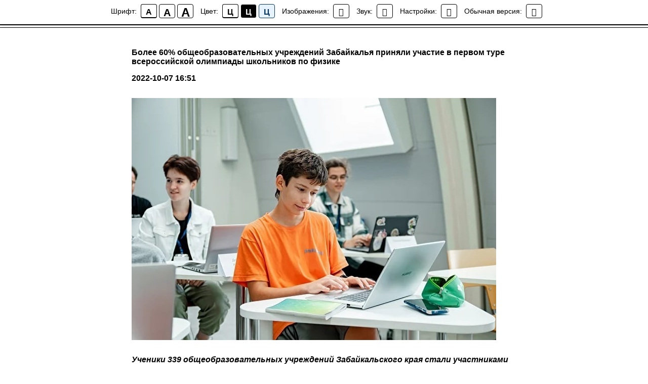

--- FILE ---
content_type: text/css
request_url: https://lidrekon.ru/slep/css/special.min.css
body_size: 1918
content:
@font-face{font-family:'simple-line-icons';src:url('//lidrekon.ru/slep/fonts/Simple-Line-Icons.eot?v=2.4.0');src:url('//lidrekon.ru/slep/fonts/Simple-Line-Icons.eot?v=2.4.0#iefix') format('embedded-opentype'),url('//lidrekon.ru/slep/fonts/Simple-Line-Icons.woff2?v=2.4.0') format('woff2'),url('//lidrekon.ru/slep/fonts/Simple-Line-Icons.ttf?v=2.4.0') format('truetype'),url('//lidrekon.ru/slep/fonts/Simple-Line-Icons.woff?v=2.4.0') format('woff'),url('//lidrekon.ru/slep/fonts/Simple-Line-Icons.svg?v=2.4.0#simple-line-icons') format('svg');font-weight:normal;font-style:normal}

html{font-size:100%}

.special body{
    margin-top:55px;
    min-width:300px;
}

#special a{
    font-size:1rem !important;
    text-decoration:none !important;
}

.avtor{
    width:100%;
    text-align:center;
    margin-top:15px;
    padding-top:10px;
    border-top:1px solid rgba(128,128,128,0.2);
}

.avtor a{
    font-size:13px !important;
    color:inherit !important;
    opacity:0.8;
}

.special-settings i,
.special-quit i,
.special-images i,
.special-audio i,
i.special-audio{
    font-family:'simple-line-icons' !important;
    cursor:pointer;
    speak:none;
    font-style:normal;
    font-weight:normal;
    font-variant:normal;
    text-transform:none;
    line-height:1;
    -webkit-font-smoothing:antialiased;
    -moz-osx-font-smoothing:grayscale;
}

.special-audio i:before{content:"\e09f"}
.special-settings i:before{content:"\e09a"}
.special-quit i:before{content:"\e087"}
.special-images button[value='0'] i:before{content:"\e07c"}
.special-images button[value='1'] i:before{content:"\e032"}

marquee{display:none !important}

/* Основная панель - компактная */
#special{
    position:fixed;
    width:100%;
    top:0;
    left:0;
    right:0;
    text-align:center;
    padding:8px 0;
    border-bottom:1px solid rgba(128,128,128,0.2);
    z-index:999999;
    cursor:default;
    line-height:1em !important;
    box-shadow:0 2px 8px rgba(0,0,0,0.1);
}

#special *{
    font-size:0 !important;
    box-sizing:border-box;
}

#special{
    -webkit-touch-callout:none;
    -webkit-user-select:none;
    -khtml-user-select:none;
    -moz-user-select:none;
    -ms-user-select:none;
    user-select:none;
}

#special i{
    font-style:normal;
    font-weight:bold;
    line-height:24px !important;
    color:inherit !important;
    background:inherit !important;
    font-size:inherit !important;
    display:inline-block;
    vertical-align:middle;
}

#special .special-panel div{
    margin:0;
    padding:0;
    display:inline-block;
    margin-left:12px;
    margin-bottom:4px;
    vertical-align:middle;
}

#special span,
#special em{
    font-size:14px !important;
    vertical-align:middle;
    margin-right:6px;
    font-weight:500;
}

#special em{
    font-style:italic;
}

#special button{
    margin:0 2px;
    border:1px solid;
    border-color:inherit;
    min-width:28px;
    text-align:center;
    padding:4px 6px;
    line-height:normal;
    text-decoration:none;
    vertical-align:middle;
    overflow:hidden;
    cursor:pointer;
    outline:0;
    height:auto;
    text-transform:none;
    font-size:16px !important;
    color:inherit;
    background:inherit;
    border-radius:4px;
}

#special .special-panel button{
    height:28px;
    line-height:28px !important;
    padding:0 6px;
    min-width:32px;
}

#special,
#special .active{
    border-bottom-width:2px;
}

#special .active{
    position:relative;
    border-bottom:2px solid currentColor !important;
}

/* Компактная панель настроек */
#special-settings-body{
    display:none;
    padding:15px 20px;
    text-align:left;
    margin-top:10px;
    border-top:1px solid rgba(128,128,128,0.15);
    max-height:50vh;
    overflow-y:auto;
}

#special-settings-body>div{
    margin:12px 0 15px;
    padding-bottom:10px;
    border-bottom:1px solid rgba(128,128,128,0.1);
}

#special-settings-body>div:last-child{
    border-bottom:none;
}

#special-settings-body h2{
    font-size:18px !important;
    margin:20px 0 12px !important;
    padding-bottom:8px;
    border-bottom:1px solid rgba(128,128,128,0.2);
    color:inherit !important;
}

#special-settings-body button{
    margin-bottom:8px;
    margin-right:10px;
    padding:6px 10px;
    min-width:100px;
    font-size:14px !important;
    border-radius:6px;
}

#special-settings-body button i{
    display:block;
    line-height:1.3 !important;
    font-size:14px !important;
    margin-bottom:3px;
}

.special-reset,
.special-settings-close{
    display:inline-block;
    margin-top:8px;
}

.special-settings-close{
    float:right;
}

/* Стили для настроек */
.special-line-height-1 *,
#special .special-line-height button[value='1']{
    line-height:normal !important;
}

.special-line-height-2 *,
#special .special-line-height button[value='2']{
    line-height:1.5rem !important;
}

.special-line-height-3 *,
#special .special-line-height button[value='3']{
    line-height:1.75rem !important;
}

.special-font-size-1 *,
#special .special-font-size button[value='1']{
    font-size:1rem !important;
}

.special-font-size-2 *,
#special .special-font-size button[value='2']{
    font-size:1.25rem !important;
}

.special-font-size-3 *,
#special .special-font-size button[value='3']{
    font-size:1.5rem !important;
}

.special-font-family-1 *,
#special .special-font-family button[value='1']{
    font-family:Arial,sans-serif !important;
}

.special-font-family-2 *,
#special .special-font-family button[value='2']{
    font-family:Times,serif !important;
}

/* Цветовые схемы */
.special-color-1 *,
#special .special-color button[value='1']{
    color:#000 !important;
    background:#FFF !important;
    border-color:#000 !important;
}

.special-color-1 #special{
    background:#FFF;
}

.special-color-2 *,
#special .special-color button[value='2']{
    color:#FFF !important;
    background:#000 !important;
    border-color:#FFF !important;
}

.special-color-2 #special{
    background:#000;
}

.special-color-3 *,
#special .special-color button[value='3']{
    color:#063462 !important;
    background:#e6f3ff !important;
    border-color:#063462 !important;
}

.special-color-3 #special{
    background:#e6f3ff;
}

.special-color-4 *,
#special .special-color button[value='4']{
    color:#59422e !important;
    background:#fffcf0 !important;
    border-color:#59422e !important;
}

.special-color-4 #special{
    background:#fffcf0;
}

.special-color-5 *,
#special .special-color button[value='5']{
    color:#a9dd38 !important;
    background:#2a1d10 !important;
    border-color:#a9dd38 !important;
}

.special-color-5 #special{
    background:#2a1d10;
}

.special-letter-spacing-1 *,
#special .special-letter-spacing button[value='1']{
    letter-spacing:normal !important;
}

.special-letter-spacing-2 *,
#special .special-letter-spacing button[value='2']{
    letter-spacing:1.5px !important;
}

.special-letter-spacing-3 *,
#special .special-letter-spacing button[value='3']{
    letter-spacing:3px !important;
}

/* Адаптивность */
@media(max-width:940px){
    #special .special-panel span{
        display:none;
    }
    
    #special .special-panel div{
        margin-left:10px;
        margin-right:10px;
    }
    
    #special button{
        margin:0 1px;
        padding:3px 5px;
        min-width:26px;
    }
    
    #special-settings-body{
        padding:12px 15px;
    }
}

@media(max-width:460px){
    .special body{
        margin-top:85px;
    }
    
    #special{
        padding:6px 0;
    }
    
    #special .special-panel div{
        margin:3px auto;
        text-align:center;
    }
    
    #special-settings-body{
        padding:10px 12px;
        max-height:45vh;
    }
    
    #special-settings-body button{
        min-width:90px;
        padding:5px 8px;
        font-size:13px !important;
        margin-right:6px;
        margin-bottom:6px;
    }
    
    #special-settings-body h2{
        font-size:16px !important;
        margin:15px 0 10px !important;
    }
}

@media(max-width:768px){
    #special-settings-body{
        max-height:45vh;
    }
}

/* Компактный скроллбар */
#special-settings-body::-webkit-scrollbar{
    width:6px;
}

#special-settings-body::-webkit-scrollbar-track{
    background:rgba(128,128,128,0.1);
}

#special-settings-body::-webkit-scrollbar-thumb{
    background:rgba(128,128,128,0.3);
    border-radius:3px;
}